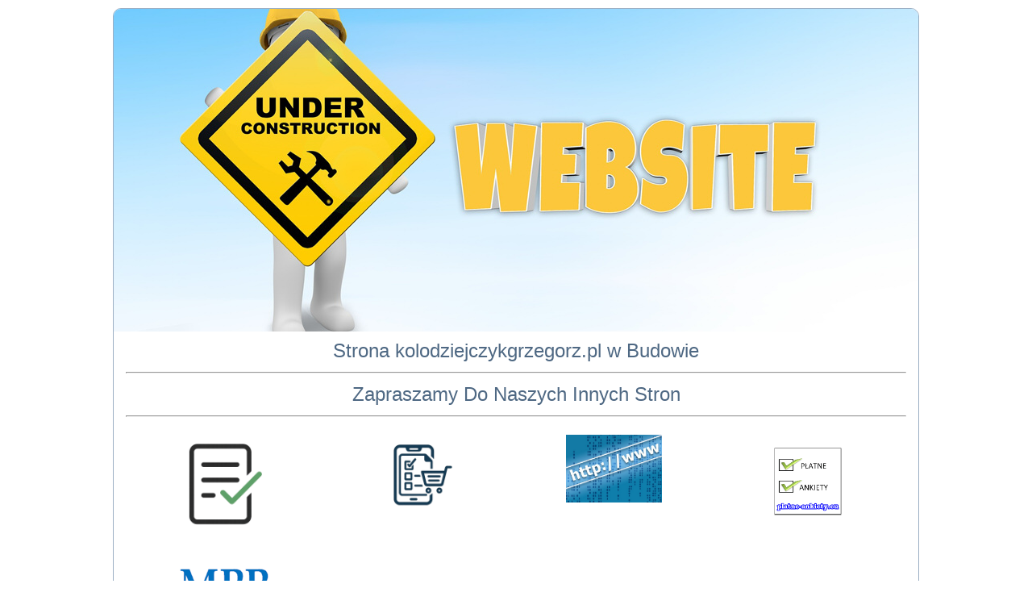

--- FILE ---
content_type: text/html
request_url: https://kolodziejczykgrzegorz.pl/
body_size: 1141
content:
<!DOCTYPE html>
<html dir="ltr" lang="pl-PL"><head><!-- Created by Artisteer v4.1.0.59861 -->
    <meta charset="utf-8">
    <title>Strona kolodziejczykgrzegorz.pl w Budowie</title>
    <meta name="viewport" content="initial-scale = 1.0, maximum-scale = 1.0, user-scalable = no, width = device-width">

    <!--[if lt IE 9]><script src="https://html5shiv.googlecode.com/svn/trunk/html5.js"></script><![endif]-->
    <link rel="stylesheet" href="https://mydreamteam.pl/strona-w-budowie/style.css" media="screen">
    <!--[if lte IE 7]><link rel="stylesheet" href="https://mydreamteam.pl/strona-w-budowie/style.ie7.css" media="screen" /><![endif]-->
    <link rel="stylesheet" href="https://mydreamteam.pl/strona-w-budowie/style.responsive.css" media="all">


    <script src="https://mydreamteam.pl/strona-w-budowie/jquery.js"></script>
    <script src="https://mydreamteam.pl/strona-w-budowie/script.js"></script>
    <script src="https://mydreamteam.pl/strona-w-budowie/script.responsive.js"></script>


<style>.art-content .art-postcontent-0 .layout-item-0 { padding-right: 10px;padding-left: 10px;  }
.ie7 .art-post .art-layout-cell {border:none !important; padding:0 !important; }
.ie6 .art-post .art-layout-cell {border:none !important; padding:0 !important; }

</style></head>
<body>
<div id="art-main">
    <div class="art-sheet clearfix">
<header class="art-header">


    <div class="art-shapes">

            </div>




                
                    
</header>

<div class="art-layout-wrapper">
                <div class="art-content-layout">
                    <div class="art-content-layout-row">
                        <div class="art-layout-cell art-content"><article class="art-post art-article">
                                <h1 class="art-postheader"><center>Strona kolodziejczykgrzegorz.pl w Budowie<hr>Zapraszamy Do Naszych Innych Stron<hr></center></h1>
                                                
                <div class="art-postcontent art-postcontent-0 clearfix"><div class="art-content-layout">
    <div class="art-content-layout-row">
    <div class="art-layout-cell layout-item-0" style="width: 100%" >



 <table  valign=top ><tr><td valign=top width=25%><center><a href='https://https://checklista.mypropanel.pl/' target='_blank' title='CheckLista'><img src='https://mydreamteam.pl/nasze-projekty/checklista.png'  title='Strona WWW CheckLista'  alt='Screen Strony WWW CheckLista' width=50% height=50% /></a></center></td><td valign=top width=25%><center><a href='https://https://listazakupow365.pl/' target='_blank' title='Lista Zakupów 365'><img src='https://mydreamteam.pl/nasze-projekty/lista-zakupow-365.png'  title='Strona WWW Lista Zakupów 365'  alt='Screen Strony WWW Lista Zakupów 365' width=50% height=50% /></a></center></td><td valign=top width=25%><center><a href='https://Propanel.eu' target='_blank' title='ProPanel.eu'><img src='https://mydreamteam.pl/nasze-projekty/propanel.eu.jpg'  title='Strona WWW ProPanel.eu'  alt='Screen Strony WWW ProPanel.eu' width=50% height=50% /></a></center></td><td valign=top width=25%><center><a href='https://platne-ankiety.eu' target='_blank' title='Płatne Ankiety - Zarabiaj Dodatkowo Nie Wychodząc Z Domu'><img src='https://mydreamteam.pl/nasze-projekty/platne-ankiety---zarabiaj-dodatkowo-nie-wychodzac-z-domu.jpg'  title='Strona WWW Płatne Ankiety - Zarabiaj Dodatkowo Nie Wychodząc Z Domu'  alt='Screen Strony WWW Płatne Ankiety - Zarabiaj Dodatkowo Nie Wychodząc Z Domu' width=50% height=50% /></a></center></td></tr><tr><td valign=top width=25%><center><a href='https://mypropanel.pl' target='_blank' title='MyProPanel.pl'><img src='https://mydreamteam.pl/nasze-projekty/mypropanel.pl.jpg'  title='Strona WWW MyProPanel.pl'  alt='Screen Strony WWW MyProPanel.pl' width=50% height=50% /></a></center></td></tr></table>                                



    </div>
    </div>
</div>
</div>


</article></div>
                    </div>
                </div>


    </div>

</div>


</body></html>